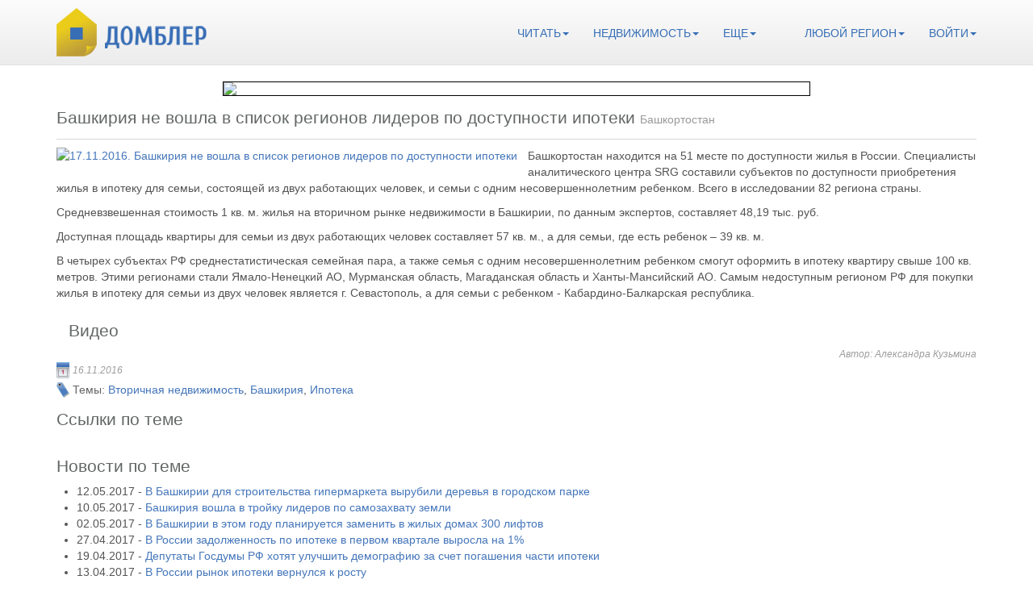

--- FILE ---
content_type: text/html; charset=UTF-8
request_url: http://www.dombler.ru/article/ae8fc750c89325654bbc71653def044f.html
body_size: 5981
content:
<!DOCTYPE html PUBLIC "-//W3C//DTD XHTML 1.0 Transitional//EN" "http://www.w3.org/TR/xhtml1/DTD/xhtml1-transitional.dtd">
<html xmlns="http://www.w3.org/1999/xhtml" xml:lang="ru" lang="ru">
<head>
    <link rel="stylesheet" type="text/css" href="/assets/b8778389/css/swipebox.css" />
<script type="text/javascript" src="/js/jquery-2.1.0.min.js"></script>
<script type="text/javascript" src="/assets/b8778389/js/jquery.swipebox.min.js"></script>
<script type="text/javascript" src="/assets/b8778389/js/ios-orientationchange-fix.js"></script>
<script type="text/javascript" src="https://api-maps.yandex.ru/2.0-stable/?load=package.standard&amp;lang=ru-RU"></script>
<title>Домблер: Новости:Башкирия не вошла в список регионов лидеров по доступности ипотеки</title>            
    <meta http-equiv="Content-Type" content="text/html; charset=utf-8" />
    <meta name="language" content="ru"/>
    <meta charset="utf-8"/>
    <meta name="description" content="Dombler - Домблер"/>
    <meta name="viewport" content="width=device-width, initial-scale=1.0"/>
    <meta name="google-site-verification" content="KcKm_h2YhoIfxnnxVALqBCc4rknumhHF0t5naFzjpkc" />        
    <link rel="stylesheet" href="/css/bootstrap.min.css"/>
    <link rel="stylesheet" href="/css/style.css"/>
    <link rel="shortcut icon" href="/img/favicon.ico" type="image/x-icon"/>
<!--[if lt IE 9]>
  <script src="/js/html5shiv.js"></script>
  <script src="/js/respond.min.js"></script>
<![endif]-->
</head>
<body>
    <div class="navbar navbar-default navbar-static-top" role="navigation">
        <div class="container">
            <div class="navbar-header">
                <button type="button" class="navbar-toggle" data-toggle="collapse" data-target=".header_top">
                    <span class="sr-only">Toggle navigation</span>
                    <span class="icon-bar"></span>
                    <span class="icon-bar"></span>
                    <span class="icon-bar"></span>
                </button>
                <a class="navbar-brand" href="/">
                    <img src="/img/logo_text.png" alt='Домблер'/>
                </a>
            </div>
            <div class="header_top navbar-collapse collapse">
                <ul class="nav navbar-nav navbar-right adv_nav">
                    <li class="dropdown">                     
                        <a href="#" class="dropdown-toggle" data-toggle="dropdown">Читать<b class="caret"></b></a>
                        <ul class="dropdown-menu">
                            <li><a href="/news.html">Новости</a></li>
                            <li><a href="/reviews.html">Обзоры</a></li>
                            <li><a href="/comments.html">Комментарии</a></li>
                            <li><a href="/faq.html">Частые вопросы</a></li>                                
                        </ul>                         
                    </li>
                    <li class="dropdown">
                        <a href="#" class="dropdown-toggle" data-toggle="dropdown">Недвижимость<b class="caret"></b></a>
                        <ul class="dropdown-menu">
                            <li><a href="/buildings.html">Новостройки</a></li>
                            <li><a href="/developers.html">Застройщики</a></li>
                        </ul>
                    </li>
                    <li class="dropdown">
                        <a href="#" class="dropdown-toggle" data-toggle="dropdown">Еще<b class="caret"></b></a>
                        <ul class="dropdown-menu">
                            <li><a href="/about.html">О проекте</a></li>
                            <li><a href="/contact.html">Контакты</a></li>
                            <li><a href="/vacancy.html">Вакансии</a></li>
                            <li><a href="/terms.html">Соглашение</a></li>
                            <li><a href="/advert.html">Реклама</a></li>
                        </ul>
                    </li>                     
                    <li class='nav-divider'></li>
                    <li class="dropdown">
    <a href="#" class="dropdown-toggle" data-toggle="dropdown">Любой регион<b class="caret"></b></a>
    <ul class="dropdown-menu">
	            <li>
                <a href="/article/ae8fc750c89325654bbc71653def044f.html?location=bashkortostan">Башкортостан</a>            </li>
                  
              </ul>
</li>                    <li class="dropdown">
            <a href="#" class="dropdown-toggle" data-toggle="dropdown">Войти<b class="caret"></b></a>
        <ul class="dropdown-menu">
            <li><a href="/login.html">Вход в аккаунт</a></li>
            <li><a href="/user/register.html">Регистрация</a></li>                            
        </ul>
          
</li>
                </ul>
            </div>
        </div>
    </div>
    <div class="container">
            <div class="col-xs-12">
        <div class="banner_h">
            <a href="/banner/tzargory.html" target="_blank" class="banner_b"  rel="nofollow">
                <img width="728" height="90" class="img-responsive center-block" src="/images/banner/tzargory.gif"/>
            </a>
        </div>    
    </div>                    
    
    </div>
    <div class="page-body page_news_item">
    <div class="container">
        <div class="row">
            <div class="col-md-12">
                <div class="row">
                    <div class="col-xs-12">
                        <div class="block_head">
                            <h1 class="page_head pull-left">
                                Башкирия не вошла в список регионов лидеров по доступности ипотеки                                <small>
                                    Башкортостан                                </small> 
                            </h1>
                            <div class="clearfix"></div>
                        </div>
                    </div>
                    <div class="col-xs-12">
                        <div class="content_text">
                            <a title="17.11.2016. Башкирия не вошла в список регионов лидеров по доступности ипотеки" class="pull-left swipebox" href="http://images2.dombler.ru/d2/6p/a30d/6a30d78ee161e97a4814a4cb0fc6d9f9.jpg" style="margin-right: 13px;margin-bottom: 4px;">
    <img alt="17.11.2016. Башкирия не вошла в список регионов лидеров по доступности ипотеки" src="http://images2.dombler.ru/d2/6p/a30d/news/6a30d78ee161e97a4814a4cb0fc6d9f9.jpg"/>
</a>                                        <p>Башкортостан находится на 51 месте по доступности жилья в России. Специалисты аналитического центра SRG составили субъектов по доступности приобретения жилья в ипотеку для семьи, состоящей из двух работающих человек, и семьи с одним несовершеннолетним ребенком. Всего в исследовании 82 региона страны.</p>  <p>Средневзвешенная стоимость 1 кв. м. жилья на вторичном рынке недвижимости в Башкирии, по данным экспертов,  составляет 48,19 тыс. руб.</p>  <p>Доступная площадь квартиры для семьи из двух работающих человек составляет 57 кв. м., а для семьи, где есть ребенок – 39 кв. м.</p>  <p>В четырех субъектах РФ среднестатистическая семейная пара, а также семья с одним несовершеннолетним ребенком смогут оформить в ипотеку квартиру свыше 100 кв. метров. Этими регионами стали Ямало-Ненецкий АО, Мурманская область, Магаданская область и Ханты-Мансийский АО. Самым недоступным регионом РФ для покупки жилья в ипотеку для семьи из двух человек является г. Севастополь, а для семьи с ребенком - Кабардино-Балкарская республика.</p>                            <div class="col-xs-12">
    <h2 class='sub-head sub-head-photos'>Видео</h2>
         
</div>                            <div class="clearfix"></div>
                            <span class="author pull-right"> Автор: Александра Кузьмина</span>
                        </div>
                        <span class='date'>16.11.2016</span>
                        <div class="media-tags">
                            <span class="tags-head">Темы: </span> 
                            <a href="/posts/tag/Вторичная недвижимость.html">Вторичная недвижимость</a>, <a href="/posts/tag/Башкирия.html">Башкирия</a>, <a href="/posts/tag/Ипотека.html">Ипотека</a>     
                        </div>
                    </div>
                    <div class="col-xs-12">
    <h2 class='sub-head sub-head-links'>Ссылки по теме</h2>
    <div class="row news">
        <ul>
             
        </ul>
    </div>
</div>                    <div class="col-xs-12">
    <h2 class='sub-head sub-head-links'>Новости по теме</h2>
    <div class="row news">
        <ul>
                    
                <li>
                    12.05.2017 - <a href="/article/68842ac4b1e855df73ebda877c2e1bc0.html">В Башкирии для строительства гипермаркета вырубили деревья в городском парке</a>                </li>
                    
                <li>
                    10.05.2017 - <a href="/article/6e9799ca7a324369e4645dee05c20b5f.html">Башкирия вошла в тройку лидеров по самозахвату земли</a>                </li>
                    
                <li>
                    02.05.2017 - <a href="/article/ff1c0ed997446d20f84120d318fe1733.html">В Башкирии в этом году планируется заменить в жилых домах 300 лифтов</a>                </li>
                    
                <li>
                    27.04.2017 - <a href="/article/e14df38bb0c43aff48b79f281b927201.html">В России задолженность по ипотеке в первом квартале выросла на 1%</a>                </li>
                    
                <li>
                    19.04.2017 - <a href="/article/de3f6584e4e37d710204c272885fcf97.html">Депутаты Госдумы РФ хотят улучшить демографию за счет погашения части ипотеки</a>                </li>
                    
                <li>
                    13.04.2017 - <a href="/article/354f27326482e21e87f4fd9a167fa651.html">В России рынок ипотеки вернулся к росту</a>                </li>
                    
                <li>
                    11.04.2017 - <a href="/article/267db4224aa612166950ae6b90f4be2c.html">В Уфе выставили на торги офис обанкротившегося «Моего банка. Ипотека»</a>                </li>
                    
                <li>
                    30.03.2017 - <a href="/article/80a70e76d9057a4c18ea0fcbc67140fc.html">В России за год средний срок ипотечного кредита увеличился на 3,9% </a>                </li>
                    
                <li>
                    16.02.2017 - <a href="/article/276796897108b237316620d49814897b.html"> Сбербанк обещает снизить ставку по ипотеке</a>                </li>
                    
                <li>
                    09.02.2017 - <a href="/article/d37f19dcec59eadb48dbd512d2a1edb6.html">В Башкирии стали чаще оформлять ипотеку</a>                </li>
                    
                <li>
                    24.01.2017 - <a href="/article/45fd356f0fb5617b489e324ad89f3aa1.html">Ъ: Росвоенипотеку может возглавить Андрей Семенюк</a>                </li>
                    
                <li>
                    13.01.2017 - <a href="/article/474549f503b81c7161b19c2dab2f147f.html">В Башкирии число сделок по ипотеке выросло на 10,9%</a>                </li>
                    
                <li>
                    11.01.2017 - <a href="/article/1b267609a1bd53ef3d9ee4da01a34367.html">В России могут возобновить программу субсидирования ипотеки</a>                </li>
                   
        </ul>
    </div>
</div>                    <div class="col-xs-12">
    <h2 class='sub-head sub-head-map'>На карте</h2>
    <div class='map_wrapper'>
        <div id="addressmap" style="width: 100%; height: 400px"></div>
        <script>
            ymaps.ready(init);
            var myMap;
            function init() {     
                        
                                        myMap = new ymaps.Map ("addressmap", {
                        center: [54.127354,56.579525],
                        zoom: 6                    });                
                    myPlacemark = new ymaps.Placemark([54.127354,56.579525], {
                            balloonContentHeader: 'Башкортостан',
                            balloonContentBody: 'Башкортостан'                        }, {
                            preset: 'twirl#blueStretchyIcon'
                        });        
                    myMap.geoObjects.add(myPlacemark);
                    myMap.controls.add('zoomControl');
                        
            }
        </script>
    </div>
</div>
                    <div class="col-xs-12 comments" id="comments">
    <a name="comments"></a>
        <h2 class='sub-head inner'>Оставить комментарий</h2>
            <form id="comment-form" action="/article/ae8fc750c89325654bbc71653def044f.html" method="post">    <div class="content_text">
        <div class="alert alert-info alert-dismissable" id="comment-form_es_" style="display:none"><p>Необходимо исправить следующие ошибки:</p>
<ul><li>dummy</li></ul></div>    </div>
    <div class='row'>
        <div class="col-sm-3">
            <div class="form-group">
                <input placeholder="Имя" class="form-control" name="Comment[author]" id="Comment_author" type="text" maxlength="128" />            </div>
        </div>
    </div>
    <div class='row'>
        <div class="col-sm-3">
            <div class="form-group">
                <input placeholder="E-mail" class="form-control" name="Comment[email]" id="Comment_email" type="text" maxlength="128" />            </div>
        </div>
    </div>
    <div style="display:none">
        <div class="form-group">
            <label class="control-label" for="Comment_url">Вебсайт</label>            <input name="Comment[url]" id="Comment_url" type="text" maxlength="128" />        </div>
    </div>
    <div class='row'>
        <div class="col-sm-6">
            <div class="form-group">
                <textarea placeholder="Комментарий" rows="5" class="form-control" name="Comment[content]" id="Comment_content"></textarea>            </div>
        </div>
    </div>
    <input class="btn btn-primary btn-lg" type="submit" name="yt0" value="Отправить" /></form>    </div>                </div>    
            </div>
        </div>
    </div>
</div>
    <div class="container">
            </div>
    <footer class="page_footer navbar navbar-default">
        <div class="container">
            <div class="navbar-header">
                <button type="button" class="navbar-toggle" data-toggle="collapse" data-target=".footer_nav">
                    <span class="sr-only">Toggle navigation</span>
                    <span class="icon-bar"></span>
                    <span class="icon-bar"></span>
                    <span class="icon-bar"></span>
                </button>
                <a class="navbar-brand" href="/"><img src="/img/logo_transparent.png" alt='logo'></a>                
            </div>
            <span class="plus16">16+</span>
            <span class="vk"><a rel="nofollow" target="_blank" href="http://vk.com/dombler"><img src="/img/vk.png" alt='vk'/></a></span>
            <span class="tw"><a rel="nofollow" target="_blank" href="http://twitter.com/dombler_ru"><img src="/img/tw.png" alt='twitter'/></a></span>
            <div class="footer_nav navbar-collapse collapse">
                <ul class="nav navbar-nav navbar-right">
                    <li><a href="/about.html">О проекте</a></li>
                    <li><a href="/contact.html">Контакты</a></li>
                    <li><a href="/vacancy.html">Вакансии</a></li>
                    <li><a href="/terms.html">Условия использования</a></li>
                    <li><a href="/advert.html">Реклама</a></li>
                </ul>
            </div>     
        </div>
        <div class="container">
            <div class="row">
                <div class="col-xs-12">
                    <p class="disclaimer">&copy;ООО &laquo;Домблер&raquo; 2012-2018. Все права защищены.</p>
                </div>
            </div>
        </div>
    </footer>    <script src="/js/bootstrap.min.js"></script>
    <!--LiveInternet counter--><script type="text/javascript"><!--
new Image().src = "//counter.yadro.ru/hit?r"+
escape(document.referrer)+((typeof(screen)=="undefined")?"":
";s"+screen.width+"*"+screen.height+"*"+(screen.colorDepth?
screen.colorDepth:screen.pixelDepth))+";u"+escape(document.URL)+
";"+Math.random();//--></script><!--/LiveInternet-->    
<!-- Yandex.Metrika counter -->
<script type="text/javascript">
(function (d, w, c) {
    (w[c] = w[c] || []).push(function() {
        try {
            w.yaCounter18674671 = new Ya.Metrika({id:18674671,
                    clickmap:true,
                    trackLinks:true,
                    accurateTrackBounce:true});
        } catch(e) { }
    });

    var n = d.getElementsByTagName("script")[0],
        s = d.createElement("script"),
        f = function () { n.parentNode.insertBefore(s, n); };
    s.type = "text/javascript";
    s.async = true;
    s.src = (d.location.protocol == "https:" ? "https:" : "http:") + "//mc.yandex.ru/metrika/watch.js";

    if (w.opera == "[object Opera]") {
        d.addEventListener("DOMContentLoaded", f, false);
    } else { f(); }
})(document, window, "yandex_metrika_callbacks");
</script>
<noscript><div><img src="//mc.yandex.ru/watch/18674671" style="position:absolute; left:-9999px;" alt="" /></div></noscript>
<!-- /Yandex.Metrika counter -->    
<!-- Google -->        
<script type="text/javascript">
  var _gaq = _gaq || [];
  _gaq.push(['_setAccount', 'UA-36838084-1']);
  _gaq.push(['_trackPageview']);

  (function() {
    var ga = document.createElement('script'); ga.type = 'text/javascript'; ga.async = true;
    ga.src = ('https:' == document.location.protocol ? 'https://ssl' : 'http://www') + '.google-analytics.com/ga.js';
    var s = document.getElementsByTagName('script')[0]; s.parentNode.insertBefore(ga, s);
  })();
</script>    
<!-- /Google -->        
<!-- Rating@Mail.ru counter -->
<div style="position:absolute;left:-10000px;">
<img src="http://db.cf.b2.a2.top.mail.ru/counter?id=2292702" style="border:0;" height="1" width="1" alt="Рейтинг@Mail.ru" /></div>
<!-- //Rating@Mail.ru counter -->    <script type="text/javascript">
/*<![CDATA[*/
jQuery(function($) {
;( function( $ ) {$( '.swipebox' ).swipebox({loopAtEnd:true});} )( jQuery );
});
/*]]>*/
</script>
</body>
</html>

--- FILE ---
content_type: text/css
request_url: http://www.dombler.ru/css/style.css
body_size: 5219
content:
 .navbar {
    background-color: #fcfcfc;
    background-image: -moz-linear-gradient(top, #fcfcfc, #ececec) ;
    background-image: -ms-linear-gradient(top, #fcfcfc, #ececec);
    background-image: -webkit-gradient(linear, 0 0, 0 100%, from(#fcfcfc), to(#ececec));
    background-image: -webkit-linear-gradient(top, #fcfcfc, #ececec);
    background-image: -o-linear-gradient(top, #fcfcfc, #ececec);
    background-image: linear-gradient(top, #fcfcfc, #ececec);
    filter: progid:DXImageTransform.Microsoft.gradient(startColorstr='#fcfcfc', endColorstr='#ececec', GradientType=0);
    min-height: 60px;
    border-bottom: #e2e2e2 1px solid;
    }
    
 .navbar .navbar-brand{
    padding: 10px 15px;      
    }    
    
 .navbar button.navbar-toggle {
    margin-top: 25px;     
    }   
 
 @media (min-width: 992px){
    .navbar .nav-divider {
        width: 30px;background: transparent;
        } 
    }   
       
.navbar-default .navbar-nav {
    margin-top: 16px;
    }
    
.navbar-default .navbar-nav > li > a{
    text-transform: uppercase;
    color: #366eb6;
    }
    
.navbar-default .navbar-nav > li.active >  a{
    background: transparent; 
    color: black;
    }
    
.navbar-default .navbar-nav > li.active > a:hover{
    background: transparent;
    color: black;
    }
    
.navbar-default .navbar-nav > li > a:hover{
    color: #bf9f37; 
    background: transparent;
    }
    
.navbar-default .navbar-nav > li.open > a{
    color: black !important;
    background: transparent !important;
    }
    
.navbar-default .navbar-nav > li.open > a:hover{
    color: black !important;
    background: transparent !important;
    }    

a.thumbnail{
    border-color: #3c70b7;
    border-radius: 0;
    }
    
a.thumbnail:hover{
    border-color: black;
    }        
       
.nav-tabs{
    border-bottom: 1px #fafafa solid;
   
    }

.nav-tabs li a{
    border-color: #fafafa;
    background: #fafafa;
    font-size: 12px;
    color: #9d9d9d; 
    }

.nav-tabs li a:hover{
    border-color: #ebeaea;
    background: #ebeaea;
    }
    
.nav-tabs li.active a:hover{
    border-color: #3c70b7;
    border-bottom: 1px #fafafa solid;   
    color: #3c70b7;    
    }    
    
 .nav-tabs li.active a{
    border-color: #3c70b7;
    background: #fff;  
    color: #3c70b7;
    border-bottom: 1px #fafafa solid;
    }

.tab-content{
    background: #fafafa;
    padding: 15px;
    margin-bottom: 40px;
    padding-bottom: 30px;
    }
  
.content_text{
    margin-bottom: 20px;
    margin-top: 10px;
    }   
    
#carousel-main {
    border: 1px #bbbbbb solid;
    box-shadow: 0 0 5px darkgray;
    margin: 20px auto;
    position: relative;
    
}

.carousel-caption {
    right: 40px;
    top: 30%;
    padding-top: 0px;
    text-align: right;
    }
  
.fixed-caption {
    right: 120px;
    top: 30%;
    }
      
.carousel-caption p{
    text-shadow: none; 
    font-size: 18px;
    line-height: 90%;
    }
          
.carousel-caption p.slider_head{
    font-size: 48px;
    font-weight: bold;
    }
   
#carousel-main .carousel-control {
    position: absolute;
    top: 40%;
    display: block;
    width: 80px;
    height: 80px;
    overflow: hidden;
    opacity: 1.0;
    }    

#carousel-main .carousel-control:hover{
    background-position: bottom left;   
    }
          
#carousel-main .left_arrow {
    left: -100px;
    background: url('/img/arrow_l.png') no-repeat top left;
    }    
 
#carousel-main .right_arrow {
    right: -100px;
    background: url('/img/arrow_r.png') no-repeat top left;
    }      
         
#carousel-main .left_arrow2 {
    left: 10px;
    background: url('/img/arrow_l.png') no-repeat top left;
    }    
 
#carousel-main .right_arrow2 {
    right: 10px;
    background: url('/img/arrow_r.png') no-repeat top left;
    }      
             
.pagination-wrapper{
   padding-top: 5px;
    }
    
.pagination-wrapper .page_title{
    vertical-align: top;
    padding-top: 0px;
    display: inline-block;
    color: #636766;    
    font-size: 14px;
    font-weight: normal;
    margin: 0;
    margin-right: 5px;
    }    
      
.pagination-wrapper .pagination{
    margin: 0px;
    }
    
.pagination-wrapper .pagination li, .pagination-wrapper .pagination li a{
        background: none;
        display: inline-block;
        border: none;
        font-size: 14px;
        padding: 1px 0px;
        margin: 0;
        vertical-align: top;
        }   
    
.pagination-wrapper .pagination li.active a{
        color: #707473;
        }   
               
.pagination-wrapper .pagination li:first-child a{
    display: block;width: 21px;height: 22px;cursor: pointer;padding:0px;margin: 0;overflow: hidden;
 background: url('/img/arrow_l_sm.png') top left;  
    }   
    
.pagination-wrapper .pagination li:last-child a{
    display: block;width: 21px;height: 22px;cursor: pointer;padding:0px;margin: 0;overflow: hidden;
 background: url('/img/arrow_r_sm.png') top left;  
    }   
        
.pagination-wrapper .pagination li.disabled a:hover{
    background-position: left top;
    }

.pagination-wrapper .pagination li a:hover{
    background-position: left bottom;
    color: #ebcc1a;
    }
    
body {
    font-size: 14px;
    color: #545454;
    font-family: Arial;
    }

.clear-right{
    clear: right;   
    }   
     
footer.page_footer{
    border-radius: 0;
    min-height: 130px;
    margin-bottom: 0px;
    margin-top: 22px; /* to separate footer from content part*/
    
    background: #1b3b71;
    background: url([data-uri]);
    background: -moz-linear-gradient(top,  #1b3b71 0%, #1d3e78 45%, #1d3e78 45%, #1d3e78 61%, #15315a 100%);
    background: -webkit-gradient(linear, left top, left bottom, color-stop(0%,#1b3b71), color-stop(45%,#1d3e78), color-stop(45%,#1d3e78), color-stop(61%,#1d3e78), color-stop(100%,#15315a));
    background: -webkit-linear-gradient(top,  #1b3b71 0%,#1d3e78 45%,#1d3e78 45%,#1d3e78 61%,#15315a 100%);
    background: -o-linear-gradient(top,  #1b3b71 0%,#1d3e78 45%,#1d3e78 45%,#1d3e78 61%,#15315a 100%);
    background: -ms-linear-gradient(top,  #1b3b71 0%,#1d3e78 45%,#1d3e78 45%,#1d3e78 61%,#15315a 100%);
    background: linear-gradient(to bottom,  #1b3b71 0%,#1d3e78 45%,#1d3e78 45%,#1d3e78 61%,#15315a 100%);
    filter: progid:DXImageTransform.Microsoft.gradient( startColorstr='#1b3b71', endColorstr='#15315a',GradientType=0 );
    border: none;
   }
   
footer.page_footer .container{ position: relative;} 
   
footer.page_footer .plus16{
   float: right;    
   background: url('/img/16plus.png') no-repeat;
   display: block;
   width: 34px;
   height: 30px;
   color: #fff;
   font-size: 18px;
   padding: 3px;
   position: absolute;
   right: 15px;
   top: 30px;
   
   }
   
   footer.page_footer .vk{
   float: left;    
   display: block;
   width: 32px;
   height: 32px;
   color: #fff;
   position: absolute;
   top: 37px;
   left: 210px;
   }

   footer.page_footer .tw{
   float: left;    
   display: block;
   width: 32px;
   height: 32px;
   color: #fff;
   position: absolute;
   top: 37px;
   left: 250px;
   }

   
footer.page_footer .navbar-brand{
    padding: 10px 15px;    
    margin-top: 15px;    
    } 
    
footer.page_footer .navbar-collapse{
    margin-right: 30px;
    }
        
footer.page_footer .navbar-toggle{
    display: none;
    
    }
    
footer.page_footer  .navbar-nav{margin-top: 23px;}  
    
footer.page_footer  .nav > li > a{color: #fff;font-size: 12px;text-transform: uppercase;}   
footer.page_footer  .nav > li.active > a{background: transparent; color: black;}
footer.page_footer  .nav > li > a:hover{color: #ebcc1a;background: transparent;}
   
footer.page_footer .disclaimer{color: #b1a137;font-size: 12px;}    
    
.page-body{
    padding-top: 0px;   /* 20px Added by margin-bottom of navigation */
    padding-bottom: 0px; /* 50px Added by margin-top of footer */
    }    
    
.page-body a{color:#4576ba }   
.page-body a:hover{color:#000;text-decoration: none }   
 
.page-body a.btn{color:#fff }   
    
.page-body h1.page_head{
    color: #636766 !important;
    font-size: 21px !important;
    font-weight: normal !important;
    margin: 0px;
    margin-right: 10px;
    }    

.page-body h2{
    color: #636766;
    font-size: 21px;    
    }    
        
.page-body h2.sub-head{
    margin-top: 15px;
    /*padding: 15px 30px;*/
    /*border-top: 1px #d9d9d9 solid;*/
    }    
       
.page-body h3{
    color: #636766;
    font-size: 21px;    
    }    
    
.page-body h4{
    color: #636766;
    font-size: 21px;    
    }    
    
.page-body h4{
    color: #636766;
    font-size: 21px;    
    }      
       
.page-body .date{
      background: url('/img/glyph_calend.jpg') left center no-repeat; 
      padding: 5px 0px 5px 20px;
      font-size: 12px;
      font-style: italic;
      color: #9d9d9d;
        
    }   

.page-body .block_head{    
    /*margin: 20px auto;*/
    padding-bottom: 15px;
    border-bottom: 1px #d9d9d9 solid;
    
    } 
      
.dev-info{
    border: none;
    outline: none;
    font-family: Arial;
    font-size: 14px;
    color: #545454;
    margin-bottom: 10px;  
    }    
    
.dev-info td{
    padding-right: 15px;
    padding-bottom: 10px;
    vertical-align: top;
    }    
    
.author{
    color: #9d9d9d;
    font-size: 12px;
    font-style: italic;
    }    

.dropdown-region{
    background: url('/img/dots.png') transparent bottom left repeat-x ;    
    color: #3c70b7;    
    font-size: 14px;
    outline: none;
    border: none;    
    padding: 0;
    padding-bottom: 2px;
    line-height: 110%;
    }    
    
.map_wrapper{
    border: 1px #d9d9d9 solid;
    padding: 1px;
    margin: 20px auto;
    margin-top: 0px;
    }   

.glyph-c_list{
    background: url('/img/glyph_list.png') center no-repeat; 
    height: 15px;
    width: 15px; 
    }
     
.glyph-c_photo{
    background: url('/img/glyph_photo.png') center no-repeat; 
    height: 15px;
    width: 15px; 
    }    
    
.glyph-c_video{
    background: url('/img/glyph_video.png') center no-repeat; 
    height: 15px;
    width: 15px; 
    }    
    
.sub-head-map{
/*    background: url('/img/glyph_map.png') left center no-repeat;
    padding-left: 30px;*/
    }   
    
.sub-head-links{
    /*background: url('/img/glyph_star.png') left center no-repeat;*/
    /*padding-left: 30px;*/
    }   
       
.sub-head-objects{
/*    background: url('/img/glyph_house.png') left center no-repeat;
    padding-left: 30px;*/
    }   
       
.sub-head-photos{
/*    background: url('/img/glyph_photo_big.png') left center no-repeat;
    padding-left: 30px;*/
    }   
         
.sub-head-reviews{
/*    background: url('/img/glyph_eye.png') left center no-repeat;
    padding-left: 30px;*/
    }   
       
.sub-head-news{
/*    background: url('/img/glyph_news.png') left center no-repeat;
    padding-left: 30px;*/
    }   
       
.sub-head-comment{
/*    background: url('/img/glyph_comment.png') left center no-repeat; 
    padding-left: 30px;*/
    }       
        
.glyph-c_list:empty{
    width: 15px;
    }
    
.glyph-c_photo:empty{
    width: 15px;
    }
    
.glyph-c_video:empty{
    width: 15px;
    }    
        
.comments{
    margin-bottom: 40px;
    }

.comments h4{
    color: #545454;
    font-size: 14px;
    font-weight: bold;
    }

.comments .date{
    background: none;
    padding-left: 5px;
    font-weight: normal;
    }    

.comments h2.inner{
    padding-left: 0px !important;
    border-top: none !important;
    }

.form-advanced{
    color: #787878;
    margin-bottom: 20px;
    }
    
.form-advanced p.hint{
    padding-top: 3px;
    }    

.form-advanced textarea{
    min-height: 100px;
    }

.form-advanced input[type="text"], .form-advanced input[type="email"], .form-advanced input[type="password"]{
    height: 45px;
    }

.form-advanced textarea:focus{
    border: 1px black solid;
    outline: none;
    box-shadow: none;
    }
    
.form-advanced input[type="text"]:focus, .form-advanced input[type="email"]:focus, .form-advanced input[type="password"]:focus{
    border: 1px black solid;
    outline: none;
    box-shadow: none;
    }   

 .media-tags{
     clear: both;float: none;
     margin: 0px 0;
     padding: 0px; 
     padding-top: 5px;
     
    }
      
.media-tags .tags-head{
    color: #646464;
    font-size: 14px;
    background: url('/img/tag.png') left center no-repeat;
    padding: 5px 0;
    padding-left: 20px;
    }
     
.media-tags ul{
    list-style: none;
    display: block;
    padding-left: 0px;
    margin: 0px;
    }

.media-tags ul li{
    display: inline-block;
    margin-left: 5px;
    }
    
.media-tags ul li:after{
    content: ",";
    }
    
.media-tags ul li:last-child:after{
    content: none;
    }
    
.media-tags ul li:first-child:after{
    content: none;
    }
    
.media-tags ul li:first-child{
    margin-left: 0px;
    }

.media-tags ul li:first-child{
    margin-right: 3px;
    }
  
.banner_v{
    /*background: #fafafa;*/
    margin-bottom: 30px;
    text-align: center;
    padding: 10px;
    }    

.banner_h  {
    margin-bottom: 15px;
    }      

.banner_t  {
    margin-top:15px;
    }      
    
.banner_b img{
    border:1px solid black;
}    

.objects-table th{
     background-color: #93acce !important;
     border: 1px #b4c7df inset;
     font-size: 14px;
     color: #fff;
    }
    
.objects-table td a{
     color: #386eb6;
    }    
    
.objects-table td, .objects-table th{
     padding-left: 10px !important;
    }    
         
.objects-table td a:hover{
     color: #000 !important;
     text-decoration: none;
    }    

.objects-table tr:hover td{
    background-color: #fff4c2 !important;
    }    
        
.date-list{
    list-style: none;
     padding-left: 0px;  
    }
    
.date-list .date{
     background: url('/img/dig.jpg') repeat-x center left;
     display: inline-block;
     width: 125px;
     padding: 0px;
    }
    
.date-list .date span{
    color:#9e9d9d;
    font-style: italic;
    font-size: 12px;
    background: #fff;
    padding-right: 10px;
    }
 
.date-list li a{
    padding-left: 10px; 
    background: #fff !important;
    }
     
.block_gray{
    background: #f4f4f4;
    border-top: 1px #e5e5e5 solid;
    padding-top: 20px;
    padding-bottom: 20px; 
    }
    
.block_gray .row {
    margin-bottom: 20px;
    }     

.overviews {
    margin-bottom: 20px;
    }
    
.block_line{
    background: url('/img/dig.jpg') center left repeat-x;
    margin: 10px auto;
    }
    
.block_line .arrows{
    display: block;
    list-style: none; 
    background: #f4f4f4;
    margin: 0px;
    padding: 5px 0 0 10px;
    }
 
.block_line .arrows li{
    margin-right: 3px;
    }
    
.block_line .arrow{
    display: block;
    width: 21px;
    height: 22px;
    cursor: pointer;
    padding:0px;
    margin: 0;
    overflow: hidden;
    }
    
.block_line .arrow:hover{
    background-position: left bottom;
    }

.block_line span{
    color: #636766;
    font-size: 21px;
    background: #f4f4f4;
    padding-right: 10px
    } 

.block_line .left_arrow{
    background: url('/img/arrow_l_sm.png') top left;
    }
 
.block_line .right_arrow{
    background: url('/img/arrow_r_sm.png') top left; 
    }

.overviews img{
    padding: 4px;
    background: #fff;
    border: 1px #477abc solid;
    float: left;
    margin-right: 20px;
    }

.overviews .title{
    font-size: 17px;
    }

.overviews .title:hover,.overviews .developer a:hover{
    color: #313131;
    text-decoration: none;
    }

.overviews .developer{
    color: #313131;
    font-size: 12px;
    }
 
.overview-item {
    margin-bottom: 10px;
    }
 
.banner_area_top{
    padding-top: 45px;
    }
    
.banner_area_bottom{
    padding-top: 25px;
    }
 
.news .news-item{
    margin-bottom: 12px;
    }
    
.img_wrap{
    float: left;
    }
    
.news .news-item img{
    padding: 4px;
    background: #fff; 
    border: 1px #477abc solid;
    margin-right: 10px;
    float: left;
    }
    
.news .news-item a{
    font-size: 12px;
    display: block;
    width: 100%;
    background: url('/img/dig.jpg') bottom left repeat-x;
    padding-bottom: 12px;
    }

.news .news-item a:hover{
    text-decoration: none;
    }
    
.news .news-item a:hover p{
    text-decoration: underline;
    }

.news .news-item a p{
    color:#386eb6;
    }
    
.news .news-item a .news_date{
    color:#9d9d9d;
    }

.news .news-item:last-child a {
    background: transparent;
    }    
    
.page_overviews  .bottom_block{
        padding-top: 15px;
        border-top: 1px #d9d9d9 solid; 
        border-bottom: none;
        }    
    
.page_overviews .block_head h1{
    color: #636766;    
    font-size: 21px;
    font-weight: normal;
    margin: 0;
    margin-right: 20px;
    line-height: 110%;
    }
        
.page_overviews .block_head span.page_title{
 
    }
            
.page_overviews .dropdown-region{
    background: url('/img/dots.png') transparent bottom left repeat-x ;    
    color: #3c70b7;    
    font-size: 21px;
    outline: none;
    border: none;    
    padding: 0;
    padding-bottom: 2px;
    line-height: 110%;
    }
    
.page_overviews .overview-item{
    margin-bottom: 35px;
    }

.page_overviews .overview-item img{
    padding: 4px;
    background: #fff;
    border: 1px #477abc solid;
    margin-right: 10px;
    float: left;
    }

.page_overviews .white_bcg{
    display: inline-block;
    background: white;
    padding-left: 5px;
    }
    
.page_overviews .overview-item .date{
    background: url('/img/glyph_calend.jpg') left center no-repeat; 
    padding: 5px 0px 5px 20px;
    font-size: 12px;
    font-style: italic;
    color: #9d9d9d;
    display: inline-block;
    min-height: 28px;
    }    

.page_overviews .overview-item .meta{
    clear: both;
    padding-top: 5px;
    }
    
@media (min-width: 500px){
    .page_overviews .overview-item .meta{
           clear: none; 
       } 
    }     
         
.white_bcg_img{
    background: white;
    }     

.page_news .overview-item .media-heading-wrapper {
     background: none !important; 
    }       

.page_overviews .overview-item .media-heading-wrapper {
     background: url('/img/dig.jpg') left 14px repeat-x;
     display: block;
     min-height: 28px;
     margin: 5px 0;  
     overflow: hidden;
    }    
            
.page_overviews .overview-item .title{
     background-color: #fff;
     font-size: 18px;
     color: #386eb6;
     padding: 5px;
     padding-left: 0px;
     margin: 0px;
    }   
        
.page_overviews .overview-item .item-description{
     color: #545454;
    }  
        
.page_overviews .overview-item .media-comments{
       color: #646464;
       font-size: 14px;
       background: url('/img/comments.png') left center no-repeat;
       padding: 0;
       padding-left: 20px;  
       }
       
.page_overviews .overview-item .media-comments .count{
        color: #386eb6;     
        padding-right: 5px;     
        }   
        
.page_review_item{ }

.page_review_item iframe{
    width: 80%;
    margin: 10px auto;
    min-height: 400px;
    }

.page_review_item #video {
    position: relative;
    text-align: center;
    }

.page_news_item .news .news-item{
    margin-bottom: 0px;
    }

.page_news_item .news .news-item a{
    background: none;   
    }
    
.page_register form{
    color: #787878;
    font-weight: normal;
    } 
    
.page_register form label{
    color: #787878;
    font-weight: normal;
    padding-top: 10px;
    } 
    
 .page_developer_item .objects-table td:last-child{
    text-align: center;
    }
 
.search_panel button{
    height: 45px;
    border-left: none;
    background: #386eb6;
    border-color: #386eb6;
    min-width: 50px;
    background: url('/img/glyph_search_w.png') #386eb6 no-repeat center;
    }

.search_panel button:hover{
    background: url('/img/glyph_search_w.png') #305e9c no-repeat center;
    }

.search_panel label{
    color: #545454;
    font-size: 14px;
    padding-top: 10px;
    font-weight: normal;
    }
    
.search_panel .col{
    padding-right: 0px;
    padding-left: 0px;
    }

.page_main_footer{
    margin-top: 0px !important;
    }